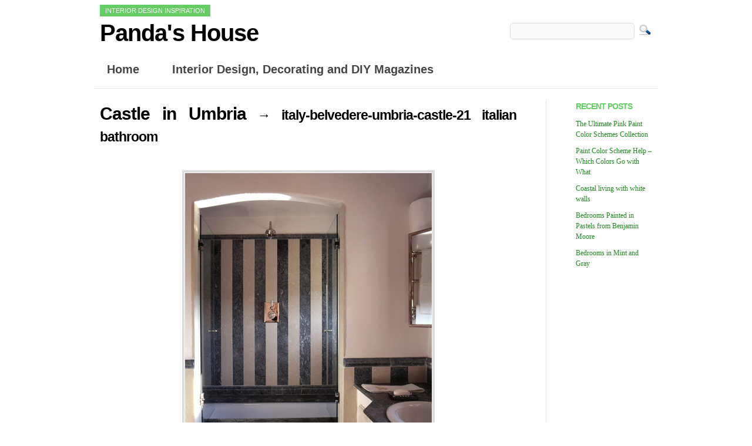

--- FILE ---
content_type: text/html; charset=UTF-8
request_url: https://www.pandashouse.com/castle-in-umbria/italy-belvedere-umbria-castle-21-italian-bathroom
body_size: 4475
content:
<!DOCTYPE html PUBLIC "-//W3C//DTD XHTML 1.0 Transitional//EN" "http://www.w3.org/TR/xhtml1/DTD/xhtml1-transitional.dtd"><html xmlns="http://www.w3.org/1999/xhtml" lang="en-US"><head profile="http://gmpg.org/xfn/11"><meta http-equiv="Content-Type" content="text/html; charset=UTF-8" /><meta name="viewport" content="width=device-width, initial-scale=1.0" /><link media="all" href="https://www.pandashouse.com/wp-content/cache/autoptimize/css/autoptimize_f02b161fecf7acaa8fa9fbdd57c66be8.css" rel="stylesheet"><title>italy-belvedere-umbria-castle-21 italian bathroom - Panda&#039;s House</title> <!--[if IE]><link type="text/css" href="https://www.pandashouse.com/wp-content/themes/europe/css/ie.css" rel="stylesheet" media="all" /><![endif]--><link rel="pingback" href="https://www.pandashouse.com/xmlrpc.php" /> <script defer src="[data-uri]"></script> <meta name='robots' content='index, follow, max-image-preview:large, max-snippet:-1, max-video-preview:-1' /><link rel="canonical" href="https://www.pandashouse.com/castle-in-umbria/italy-belvedere-umbria-castle-21-italian-bathroom/" /> <script type="application/ld+json" class="yoast-schema-graph">/*<![CDATA[*/{"@context":"https://schema.org","@graph":[{"@type":"WebPage","@id":"https://www.pandashouse.com/castle-in-umbria/italy-belvedere-umbria-castle-21-italian-bathroom/","url":"https://www.pandashouse.com/castle-in-umbria/italy-belvedere-umbria-castle-21-italian-bathroom/","name":"italy-belvedere-umbria-castle-21 italian bathroom - Panda&#039;s House","isPartOf":{"@id":"https://www.pandashouse.com/#website"},"primaryImageOfPage":{"@id":"https://www.pandashouse.com/castle-in-umbria/italy-belvedere-umbria-castle-21-italian-bathroom/#primaryimage"},"image":{"@id":"https://www.pandashouse.com/castle-in-umbria/italy-belvedere-umbria-castle-21-italian-bathroom/#primaryimage"},"thumbnailUrl":"https://www.pandashouse.com/wp-content/uploads/2012/07/italy-belvedere-umbria-castle-21-italian-bathroom.jpg","datePublished":"2012-07-24T03:25:12+00:00","breadcrumb":{"@id":"https://www.pandashouse.com/castle-in-umbria/italy-belvedere-umbria-castle-21-italian-bathroom/#breadcrumb"},"inLanguage":"en-US","potentialAction":[{"@type":"ReadAction","target":["https://www.pandashouse.com/castle-in-umbria/italy-belvedere-umbria-castle-21-italian-bathroom/"]}]},{"@type":"ImageObject","inLanguage":"en-US","@id":"https://www.pandashouse.com/castle-in-umbria/italy-belvedere-umbria-castle-21-italian-bathroom/#primaryimage","url":"https://www.pandashouse.com/wp-content/uploads/2012/07/italy-belvedere-umbria-castle-21-italian-bathroom.jpg","contentUrl":"https://www.pandashouse.com/wp-content/uploads/2012/07/italy-belvedere-umbria-castle-21-italian-bathroom.jpg","width":"420","height":"533","caption":"Bathroom in Belvedere castle in Umbria Italy."},{"@type":"BreadcrumbList","@id":"https://www.pandashouse.com/castle-in-umbria/italy-belvedere-umbria-castle-21-italian-bathroom/#breadcrumb","itemListElement":[{"@type":"ListItem","position":1,"name":"Castle in Umbria","item":"https://www.pandashouse.com/castle-in-umbria"},{"@type":"ListItem","position":2,"name":"italy-belvedere-umbria-castle-21 italian bathroom"}]},{"@type":"WebSite","@id":"https://www.pandashouse.com/#website","url":"https://www.pandashouse.com/","name":"Panda&#039;s House","description":"Interior Design Inspiration","potentialAction":[{"@type":"SearchAction","target":{"@type":"EntryPoint","urlTemplate":"https://www.pandashouse.com/?s={search_term_string}"},"query-input":{"@type":"PropertyValueSpecification","valueRequired":true,"valueName":"search_term_string"}}],"inLanguage":"en-US"}]}/*]]>*/</script> <link rel='dns-prefetch' href='//ps.eyeota.net' /><link href='https://fonts.gstatic.com' crossorigin='anonymous' rel='preconnect' /><link rel="alternate" type="application/rss+xml" title="Panda&#039;s House &raquo; Feed" href="https://www.pandashouse.com/feed" /><link rel="alternate" type="application/rss+xml" title="Panda&#039;s House &raquo; Comments Feed" href="https://www.pandashouse.com/comments/feed" /><link rel="alternate" type="application/rss+xml" title="Panda&#039;s House &raquo; italy-belvedere-umbria-castle-21 italian bathroom Comments Feed" href="https://www.pandashouse.com/castle-in-umbria/italy-belvedere-umbria-castle-21-italian-bathroom/feed" /><link rel="alternate" title="oEmbed (JSON)" type="application/json+oembed" href="https://www.pandashouse.com/wp-json/oembed/1.0/embed?url=https%3A%2F%2Fwww.pandashouse.com%2Fcastle-in-umbria%2Fitaly-belvedere-umbria-castle-21-italian-bathroom" /> <script defer type="text/javascript" src="https://www.pandashouse.com/wp-includes/js/jquery/jquery.min.js?ver=3.7.1" id="jquery-core-js"></script> <script defer type="text/javascript" src="https://www.pandashouse.com/wp-includes/js/jquery/jquery-migrate.min.js?ver=3.4.1" id="jquery-migrate-js"></script> <link rel="https://api.w.org/" href="https://www.pandashouse.com/wp-json/" /><link rel="alternate" title="JSON" type="application/json" href="https://www.pandashouse.com/wp-json/wp/v2/media/4127" /><link rel="EditURI" type="application/rsd+xml" title="RSD" href="https://www.pandashouse.com/xmlrpc.php?rsd" /><meta name="generator" content="WordPress 6.9" /><link rel='shortlink' href='https://www.pandashouse.com/?p=4127' />  <script defer src="https://www.googletagmanager.com/gtag/js?id=G-2HR6Y9JFG9"></script> <script defer src="[data-uri]"></script> </head><body class="attachment wp-singular attachment-template-default single single-attachment postid-4127 attachmentid-4127 attachment-jpeg wp-theme-europe wp-child-theme-homeanddecor"><div class="container_16"><div id="header" class="grid_16"><div class="bloginfo"> <span>Interior Design Inspiration</span><div id="site-title"><a href="https://www.pandashouse.com/">Panda&#039;s House</a></div></div><div class="search"><form id="searchform" method="get" action="https://www.pandashouse.com/" > <input type="text" value="" name="s" id="s" /> <input type="image" src="https://www.pandashouse.com/wp-content/themes/europe/images/search.png" id="searchbtn" value="Search" /></form></div></div><div id="menu-top"><div class="menu-top-nav-v1-container"><ul id="menu-top-nav-v1" class="menu nav nav-pills"><li id="menu-item-6241" class="menu-item menu-item-type-custom menu-item-object-custom menu-item-home menu-item-6241"><a href="http://www.pandashouse.com" title="Panda&#8217;s House Homepage">Home</a></li><li id="menu-item-6540" class="menu-item menu-item-type-post_type menu-item-object-page menu-item-6540"><a href="https://www.pandashouse.com/interior-design-decorating-diy-magazines">Interior Design, Decorating and DIY Magazines</a></li></ul></div></div><hr /><div class="grid_13"><div id="content"><div class="post" id="post-4127"><h2><a href="https://www.pandashouse.com/castle-in-umbria" rev="attachment">Castle in Umbria</a> &rarr; italy-belvedere-umbria-castle-21 italian bathroom</h2><div class="entry"><p class="attachment"><a href="https://www.pandashouse.com/wp-content/uploads/2012/07/italy-belvedere-umbria-castle-21-italian-bathroom.jpg"><img width="420" height="533" src="https://www.pandashouse.com/wp-content/uploads/2012/07/italy-belvedere-umbria-castle-21-italian-bathroom.jpg" class="attachment-large size-large" alt="Bathroom in Belvedere castle in Umbria Italy." decoding="async" fetchpriority="high" srcset="https://www.pandashouse.com/wp-content/uploads/2012/07/italy-belvedere-umbria-castle-21-italian-bathroom.jpg 420w, https://www.pandashouse.com/wp-content/uploads/2012/07/italy-belvedere-umbria-castle-21-italian-bathroom-236x300.jpg 236w" sizes="(max-width: 420px) 100vw, 420px" /></a></p><div class="caption"></div><p>Bathroom in Belvedere castle in Umbria Italy.</p><div class="navigation-image"><div class="alignleft"><a data-mfp-src="https://www.pandashouse.com/wp-content/uploads/2012/07/italy-belvedere-umbria-castle-22.jpg" href='https://www.pandashouse.com/castle-in-umbria/italy-belvedere-umbria-castle-22'><noscript><img width="150" height="150" src="https://www.pandashouse.com/wp-content/uploads/2012/07/italy-belvedere-umbria-castle-22-150x150.jpg" class="attachment-thumbnail size-thumbnail" alt="italy-belvedere-umbria-castle-22" decoding="async" /></noscript><img width="150" height="150" src='data:image/svg+xml,%3Csvg%20xmlns=%22http://www.w3.org/2000/svg%22%20viewBox=%220%200%20150%20150%22%3E%3C/svg%3E' data-src="https://www.pandashouse.com/wp-content/uploads/2012/07/italy-belvedere-umbria-castle-22-150x150.jpg" class="lazyload attachment-thumbnail size-thumbnail" alt="italy-belvedere-umbria-castle-22" decoding="async" /></a></div><div class="alignright"><a data-mfp-src="https://www.pandashouse.com/wp-content/uploads/2012/07/italy-belvedere-umbria-castle-20-italian-bathroom.jpg" href='https://www.pandashouse.com/castle-in-umbria/italy-belvedere-umbria-castle-20-italian-bathroom'><noscript><img width="150" height="150" src="https://www.pandashouse.com/wp-content/uploads/2012/07/italy-belvedere-umbria-castle-20-italian-bathroom-150x150.jpg" class="attachment-thumbnail size-thumbnail" alt="italy-belvedere-umbria-castle-20 italian bathroom" decoding="async" /></noscript><img width="150" height="150" src='data:image/svg+xml,%3Csvg%20xmlns=%22http://www.w3.org/2000/svg%22%20viewBox=%220%200%20150%20150%22%3E%3C/svg%3E' data-src="https://www.pandashouse.com/wp-content/uploads/2012/07/italy-belvedere-umbria-castle-20-italian-bathroom-150x150.jpg" class="lazyload attachment-thumbnail size-thumbnail" alt="italy-belvedere-umbria-castle-20 italian bathroom" decoding="async" /></a></div></div> <br class="clear" /><p class="postmetadata alt"> <small> This entry was posted on Tuesday, July 24th, 2012 at 1:25 pm						and is filed under .
 You can follow any responses to this entry through the <a href="https://www.pandashouse.com/castle-in-umbria/italy-belvedere-umbria-castle-21-italian-bathroom/feed">RSS 2.0</a> feed.  You can <a href="#respond">leave a response</a>, or <a href="https://www.pandashouse.com/castle-in-umbria/italy-belvedere-umbria-castle-21-italian-bathroom/trackback" rel="trackback">trackback</a> from your own site. </small></p></div></div><div id="respond" class="comment-respond"><h3 id="reply-title" class="comment-reply-title">Leave a Reply <small><a rel="nofollow" id="cancel-comment-reply-link" href="/castle-in-umbria/italy-belvedere-umbria-castle-21-italian-bathroom#respond" style="display:none;">Cancel reply</a></small></h3><form action="https://www.pandashouse.com/wp-comments-post.php" method="post" id="commentform" class="comment-form"><p class="comment-notes"><span id="email-notes">Your email address will not be published.</span> <span class="required-field-message">Required fields are marked <span class="required">*</span></span></p><p class="comment-form-comment"><label for="comment">Comment <span class="required">*</span></label><textarea id="comment" name="comment" cols="45" rows="8" maxlength="65525" required="required"></textarea></p><p class="comment-form-author"><label for="author">Name <span class="required">*</span></label> <input id="author" name="author" type="text" value="" size="30" maxlength="245" autocomplete="name" required="required" /></p><p class="comment-form-email"><label for="email">Email <span class="required">*</span></label> <input id="email" name="email" type="text" value="" size="30" maxlength="100" aria-describedby="email-notes" autocomplete="email" required="required" /></p><p class="comment-form-url"><label for="url">Website</label> <input id="url" name="url" type="text" value="" size="30" maxlength="200" autocomplete="url" /></p><p class="form-submit"><input name="submit" type="submit" id="submit" class="submit" value="Post Comment" /> <input type='hidden' name='comment_post_ID' value='4127' id='comment_post_ID' /> <input type='hidden' name='comment_parent' id='comment_parent' value='0' /></p><p style="display: none;"><input type="hidden" id="akismet_comment_nonce" name="akismet_comment_nonce" value="38ff891bb0" /></p><p style="display: none !important;" class="akismet-fields-container" data-prefix="ak_"><label>&#916;<textarea name="ak_hp_textarea" cols="45" rows="8" maxlength="100"></textarea></label><input type="hidden" id="ak_js_1" name="ak_js" value="121"/><script defer src="[data-uri]"></script></p></form></div></div></div><div id="sidebar" class="grid_3"><ul class="nobullet"><li id="recent-posts-4" class="widget widget_recent_entries"><h2 class="widgettitle">Recent Posts</h2><ul><li> <a href="https://www.pandashouse.com/the-ultimate-pink-paint-color-schemes-collection">The Ultimate Pink Paint Color Schemes Collection</a></li><li> <a href="https://www.pandashouse.com/paint-color-scheme-help-colors-go">Paint Color Scheme Help &#8211; Which Colors Go with What</a></li><li> <a href="https://www.pandashouse.com/coastal-living-with-white-walls">Coastal living with white walls</a></li><li> <a href="https://www.pandashouse.com/bedrooms-painted-in-pastels-from-benjamin-moore">Bedrooms Painted in Pastels from Benjamin Moore</a></li><li> <a href="https://www.pandashouse.com/bedrooms-mint-gray">Bedrooms in Mint and Gray</a></li></ul></li></ul></div><hr /><div id="footer" class="grid_16"><div class="copyright"> <span class="copy">All text copyright &copy; 2026 Panda&#039;s House</span> | <a href="https://www.pandashouse.com/privacy" rel="nofollow">Privacy</a></div></div></div> <script type="speculationrules">{"prefetch":[{"source":"document","where":{"and":[{"href_matches":"/*"},{"not":{"href_matches":["/wp-*.php","/wp-admin/*","/wp-content/uploads/*","/wp-content/*","/wp-content/plugins/*","/wp-content/themes/homeanddecor/*","/wp-content/themes/europe/*","/*\\?(.+)"]}},{"not":{"selector_matches":"a[rel~=\"nofollow\"]"}},{"not":{"selector_matches":".no-prefetch, .no-prefetch a"}}]},"eagerness":"conservative"}]}</script> <noscript><style>.lazyload{display:none}</style></noscript><script data-noptimize="1">window.lazySizesConfig=window.lazySizesConfig||{};window.lazySizesConfig.loadMode=1;</script><script defer data-noptimize="1" src='https://www.pandashouse.com/wp-content/plugins/autoptimize/classes/external/js/lazysizes.min.js?ao_version=3.1.14'></script><script defer type="text/javascript" src="https://www.pandashouse.com/wp-includes/js/comment-reply.min.js?ver=6.9" id="comment-reply-js" data-wp-strategy="async" fetchpriority="low"></script> <script defer type="text/javascript" src="https://www.pandashouse.com/wp-content/cache/autoptimize/js/autoptimize_single_9c323ecae8ac34f8eb2473668d32a739.js?ver=0.1.0" id="theme-mods-js"></script> <script defer type="text/javascript" src="https://www.pandashouse.com/wp-content/themes/homeanddecor/js/vendor/jquery.magnific-popup.min.js?ver=6.9" id="magnific-popup-js"></script> <script defer type="text/javascript" src="https://www.pandashouse.com/wp-content/cache/autoptimize/js/autoptimize_single_86c81e754e9e7c0f6793f58041369095.js?ver=6.9" id="magnific-popup-init-js"></script> <script defer type="text/javascript" src="https://ps.eyeota.net/pixel?pid=b2c3giv&amp;t=js&amp;sid=panda" id="eyeota-js"></script> <script defer type="text/javascript" src="https://www.pandashouse.com/wp-content/cache/autoptimize/js/autoptimize_single_91954b488a9bfcade528d6ff5c7ce83f.js?ver=1762975235" id="akismet-frontend-js"></script> </html>
<!-- Dynamic page generated in 0.238 seconds. -->
<!-- Cached page generated by WP-Super-Cache on 2026-02-02 21:19:55 -->

<!-- Compression = gzip -->

--- FILE ---
content_type: text/css
request_url: https://www.pandashouse.com/wp-content/cache/autoptimize/css/autoptimize_f02b161fecf7acaa8fa9fbdd57c66be8.css
body_size: 6239
content:
img:is([sizes=auto i],[sizes^="auto," i]){contain-intrinsic-size:3000px 1500px}
/*! This file is auto-generated */
.wp-block-button__link{color:#fff;background-color:#32373c;border-radius:9999px;box-shadow:none;text-decoration:none;padding:calc(.667em + 2px) calc(1.333em + 2px);font-size:1.125em}.wp-block-file__button{background:#32373c;color:#fff;text-decoration:none}
html,body,div,span,applet,object,iframe,h1,h2,h3,h4,h5,h6,p,blockquote,pre,a,abbr,acronym,address,big,cite,code,del,dfn,em,font,img,ins,kbd,q,s,samp,small,strike,strong,sub,sup,tt,var,b,u,i,center,dl,dt,dd,ol,ul,li,fieldset,form,label,legend,table,caption,tbody,tfoot,thead,tr,th,td{margin:0;padding:0;border:0;outline:0;font-size:100%;vertical-align:baseline;background:0 0}body{line-height:1}ol,ul{list-style:none}blockquote,q{quotes:none}blockquote:before,blockquote:after,q:before,q:after{content:'';content:none}:focus{outline:0}ins{text-decoration:none}del{text-decoration:line-through}table{border-collapse:collapse;border-spacing:0}body{font:13px/1.5 Helvetica,Arial,'Liberation Sans',FreeSans,sans-serif}a:focus{outline:1px dotted invert}hr{border:0 #e3e3e3 solid;border-top-width:1px;clear:both;height:0}h1{font-size:25px}h2{font-size:23px}h3{font-size:21px}h4{font-size:19px}h5{font-size:17px}h6{font-size:15px}ol{list-style:decimal}ul{list-style:square}li{margin-left:30px}p,dl,hr,h1,h2,h3,h4,h5,h6,ol,ul,pre,table,address,fieldset{margin-bottom:20px}.container_12,.container_16{margin-left:auto;margin-right:auto;width:960px}.grid_1,.grid_2,.grid_3,.grid_4,.grid_5,.grid_6,.grid_7,.grid_8,.grid_9,.grid_10,.grid_11,.grid_12,.grid_13,.grid_14,.grid_15,.grid_16{display:inline;float:left;margin-left:10px;margin-right:10px}.container_12 .grid_3,.container_16 .grid_4{width:220px}.container_12 .grid_6,.container_16 .grid_8{width:460px}.container_12 .grid_9,.container_16 .grid_12{width:700px}.container_12 .grid_12,.container_16 .grid_16{width:940px}.alpha{margin-left:0}.omega{margin-right:0}.container_12 .grid_1{width:60px}.container_12 .grid_2{width:140px}.container_12 .grid_4{width:300px}.container_12 .grid_5{width:380px}.container_12 .grid_7{width:540px}.container_12 .grid_8{width:620px}.container_12 .grid_10{width:780px}.container_12 .grid_11{width:860px}.container_16 .grid_1{width:40px}.container_16 .grid_2{width:100px}.container_16 .grid_3{width:160px}.container_16 .grid_5{width:280px}.container_16 .grid_6{width:340px}.container_16 .grid_7{width:400px}.container_16 .grid_9{width:520px}.container_16 .grid_10{width:580px}.container_16 .grid_11{width:640px}.container_16 .grid_13{width:760px}.container_16 .grid_14{width:820px}.container_16 .grid_15{width:880px}.container_12 .prefix_3,.container_16 .prefix_4{padding-left:240px}.container_12 .prefix_6,.container_16 .prefix_8{padding-left:480px}.container_12 .prefix_9,.container_16 .prefix_12{padding-left:720px}.container_12 .prefix_1{padding-left:80px}.container_12 .prefix_2{padding-left:160px}.container_12 .prefix_4{padding-left:320px}.container_12 .prefix_5{padding-left:400px}.container_12 .prefix_7{padding-left:560px}.container_12 .prefix_8{padding-left:640px}.container_12 .prefix_10{padding-left:800px}.container_12 .prefix_11{padding-left:880px}.container_16 .prefix_1{padding-left:60px}.container_16 .prefix_2{padding-left:120px}.container_16 .prefix_3{padding-left:180px}.container_16 .prefix_5{padding-left:300px}.container_16 .prefix_6{padding-left:360px}.container_16 .prefix_7{padding-left:420px}.container_16 .prefix_9{padding-left:540px}.container_16 .prefix_10{padding-left:600px}.container_16 .prefix_11{padding-left:660px}.container_16 .prefix_13{padding-left:780px}.container_16 .prefix_14{padding-left:840px}.container_16 .prefix_15{padding-left:900px}.container_12 .suffix_3,.container_16 .suffix_4{padding-right:240px}.container_12 .suffix_6,.container_16 .suffix_8{padding-right:480px}.container_12 .suffix_9,.container_16 .suffix_12{padding-right:720px}.container_12 .suffix_1{padding-right:80px}.container_12 .suffix_2{padding-right:160px}.container_12 .suffix_4{padding-right:320px}.container_12 .suffix_5{padding-right:400px}.container_12 .suffix_7{padding-right:560px}.container_12 .suffix_8{padding-right:640px}.container_12 .suffix_10{padding-right:800px}.container_12 .suffix_11{padding-right:880px}.container_16 .suffix_1{padding-right:60px}.container_16 .suffix_2{padding-right:120px}.container_16 .suffix_3{padding-right:180px}.container_16 .suffix_5{padding-right:300px}.container_16 .suffix_6{padding-right:360px}.container_16 .suffix_7{padding-right:420px}.container_16 .suffix_9{padding-right:540px}.container_16 .suffix_10{padding-right:600px}.container_16 .suffix_11{padding-right:660px}.container_16 .suffix_13{padding-right:780px}.container_16 .suffix_14{padding-right:840px}.container_16 .suffix_15{padding-right:900px}.clear{clear:both;display:block;overflow:hidden;visibility:hidden;width:0;height:0}.clearfix:after{clear:both;content:'.';display:block;visibility:hidden;height:0}.clearfix{display:inline-block}* html .clearfix{height:1%}.clearfix{display:block}body{font-size:16px;font-family:Georgia}h1,h2,h3,h4{letter-spacing:-1px}h1,h2,h3,h4,small,.postmetadata,.bloginfo,.small{font-family:Helvetica,Arial}a{color:#218521;text-decoration:none;border-bottom:1px solid #eee}a:hover{color:#000;border-bottom:1px solid #ccc}h2 a{color:#000;text-decoration:none;font-size:30px;border:none}h2 a:hover,#header h1 a:hover,#site-title a:hover{color:#6c6;border:none}small{font-size:10px;color:#ccc;padding:10px 8px 5px 0;float:left;text-transform:uppercase;font-weight:700}p{color:#555}hr{margin:0;clear:both}.green{color:#6c6}#header h1,#site-title{font-size:40px;padding-top:0;margin:0}#header h1 a,#site-title a{color:#000;text-decoration:none;border:none}#site-title{letter-spacing:-1px;font-weight:700}#header span{font-size:11px;background:#6c6;color:#fff;text-transform:uppercase;line-height:1.5em;padding:.35em .8em}#header .bloginfo{float:left;width:600px;position:relative;padding-bottom:20px;padding-top:10px}#header .search{float:right;position:relative;padding-top:38px}.browsing{font-size:24px;text-align:center;color:#000;padding-top:15px}ul.menu{list-style:none}ul.menu a,ul.menu a:visited{font-weight:700;text-decoration:none;border:none}#menu-top ul{padding:0 0 0 10px}#menu-top ul li{font-size:20px;display:inline;margin:0 30px 0 0;line-height:30px}#menu-top ul li a{color:#454545;font-family:Arial}#menu-top ul ul{display:none;position:absolute;z-index:99999}#menu-top ul ul li{width:33.33%}#menu-top ul ul ul{right:100%;top:0}#menu-top ul ul a{background:#e9e9e9;border-bottom:1px solid #e1e1e1;display:block;font-size:14px;height:auto;line-height:1em;margin:0;padding:.8em .5em .8em 1em;width:130px}#menu-top ul ul li:last-of-type a{border-bottom:none}#menu-top-nav li:hover>a,#menu-top ul ul :hover>a{color:#444}#menu-top ul ul a:hover{background:#f0f0f0}#menu-top ul li:hover>ul{display:block}#menu-top ul li.current_page_item>a,#menu-top ul li.current_page_ancestor>a,#menu-top ul li.current-menu-item>a{color:#111}#menu-top ul:after{clear:both;content:' ';display:block}.nav>li>a:hover{text-decoration:none;background-color:#eee}.nav-pills>li>a{padding-right:12px;padding-left:12px;margin-right:2px;line-height:24px}.nav-pills>li>a{padding-top:8px;padding-bottom:8px;margin-top:2px;margin-bottom:2px;-webkit-border-radius:5px;-moz-border-radius:5px;border-radius:5px}.nav-pills>.current-menu-item>a,.nav-pills>.current-menu-item>a:hover{color:#fff !important;background-color:#609960}#content{margin-bottom:40px;padding:0 0 20px}#content .post{padding-top:0;clear:both;margin:0 0 20px}#content{padding-right:50px;margin-top:20px;text-align:justify;border-right:1px solid #e3e3e3}.entry-title{font-family:Georgia,'Lucida sans ms',Verdana,Arial,Helvetica,sans-serif;font-weight:400;font-size:30px;text-align:left;color:#000}h2.entry-title{margin:0;padding:0}.sticky h2{margin-top:30px}h2.pagetitle{color:#333;margin:0;padding-bottom:0}.float-left .date,.float-right .date,.float-left .date a{font-size:9px;background:#e3e3e3;color:#333;padding:.15em .35em}.tags{font-size:9px;background:#e3e3e3;color:#333;padding:.15em .35em;text-transform:uppercase}.postmetadata{font-size:10px;color:#666;text-transform:uppercase}p.small{font-size:11px;color:#aaa;padding:15px 0 10px}.postmetadata small{font-size:11px;color:#666;text-transform:inherit;font-weight:400;background-color:#d8efb6;border-bottom:1px solid #bbd791;text-transform:none;padding:8px 10px;margin:8px 0 30px;-moz-border-radius:6px}.postmetadata small a{color:#333;border:none}.alignnone{display:block}.entry{padding:20px 0}.entry h1{font-family:Georgia,'Lucida sans ms',Verdana,Arial,Helvetica,sans-serif;font-weight:700;font-size:32px;text-align:left;color:#000}.entry ul li{font-size:14px;color:#666;padding-bottom:10px}.entry blockquote{font-size:18px;color:#666;padding:0 20px;margin:5px 0 15px 20px;border-bottom:1px solid #bbd791}.entry blockquote p{color:#666;font-style:italic;font-family:serif}.sticky{border-bottom:3px solid #bbd791;border-top:3px solid #bbd791;margin-bottom:20px}dl.gallery-item a{border:none}img.size-medium{margin:0 0 10px}img.wp-smiley{border:none;margin:0;padding:0}table{border-collapse:collapse;border-spacing:0}#content table{border:1px solid #e7e7e7;margin:0 -1px 24px 0;text-align:left;width:100%}#content tr th,#content thead th{color:#888;font-size:12px;font-weight:700;line-height:18px;padding:9px 24px}#content tr td{border-top:1px solid #e7e7e7;padding:6px 24px}#content tr.odd td{background:#f2f7fc}#content img,#content img.a{margin:5px 0;max-width:97%;border:4px solid #ddd;text-align:center;background-color:#fafafa;padding:1px}#content .attachment img,#content .attachment img.a{max-width:100%;width:auto;height:auto}#content .alignleft,#content img.alignleft{display:inline;float:left;margin-right:24px;margin-top:4px}#content .alignright,#content img.alignright{display:inline;float:right;margin-left:24px;margin-top:4px}#content .aligncenter,#content img.aligncenter{clear:both;display:block;margin-left:auto;margin-right:auto}#content img.alignleft,#content img.alignright,#content img.aligncenter{margin-bottom:12px}#content .wp-caption{line-height:18px;margin-bottom:20px;padding-bottom:5px;text-align:center}#content .wp-caption img{margin:0}#content .wp-caption p.wp-caption-text{font-size:10px;background:#e3e3e3;color:#333;padding:0 .35em}#content .wp-smiley{margin:0;border:0}#content .gallery{margin:0 auto 18px}#content .gallery .gallery-item{float:left;margin-top:0;text-align:center;width:33%}#content .gallery img{border:2px solid #cfcfcf}#content .gallery .gallery-caption{font-size:10px;color:#333;margin:0 0 12px}#content .gallery dl{margin:0}#content .gallery img{border:10px solid #f1f1f1}#content .gallery br+br{display:none}#content .attachment img{display:block;margin:0 auto}ol{list-style:decimal;margin:0 0 18px 1.5em}ol ol{list-style:upper-alpha}ol ol ol{list-style:lower-roman}ol ol ol ol{list-style:lower-alpha}ul ul,ol ol,ul ol,ol ul{margin-bottom:0}dl{margin:0 0 24px}dt{font-weight:700}dd{margin-bottom:18px}strong{font-weight:700}em,i{font-style:italic}big{font-size:131.25%}ins{background:#ffc;text-decoration:none}blockquote{font-style:italic;padding:0 3em}blockquote cite,blockquote em,blockquote i{font-style:normal}pre{background:#f7f7f7;color:#222;line-height:18px;margin-bottom:18px;padding:1.5em}abbr,acronym{border-bottom:1px dotted #666;cursor:help}sup,sub{height:0;line-height:1;position:relative;vertical-align:baseline}sup{bottom:1ex}sub{top:.5ex}#searchform{margin-bottom:30px;padding:0}#searchform #s{border:1px solid #ccc;border:1px solid #ddd;border-radius:5px;-moz-border-radius:5px;-webkit-border-radius:5px;padding:5px;font:14px Georgia;background:#fafafa;width:200px}#searchbtn{vertical-align:bottom;padding:0 0 5px 2px}.hidden{display:none}.alignleft{float:left}.alignright{float:right}.aligncenter,div.aligncenter{display:block;margin-left:auto;margin-right:auto}.navigation,.comment-navigation{display:block;clear:both}.navigation{margin-top:20px;padding-bottom:0}.comment-navigation{margin-top:15px;padding-bottom:5px}.navigation a,.comment-navigation a{background:#eee;padding:5px 10px;-moz-border-radius:3px;-khtml-border-radius:3px;-webkit-border-radius:3px;border-radius:3px}.navigation a:hover,.comment-navigation a:hover{background:#ddd;padding:5px 10px;-moz-border-radius:3px;-khtml-border-radius:3px;-webkit-border-radius:3px;border-radius:3px}.attachment a{border:0}.navigation a img{border-radius:0;border:none}.navigation-image a{border:none}.comments_intro{margin-top:15px}.comments_intro p{color:#666;margin-bottom:2em}.comments_intro a{color:#6c6;text-decoration:underline}.comments_intro a:hover{text-decoration:none}.comments_intro span{color:#111;font-size:2em}.comments_intro span.bracket{color:#ccc;font-size:2em}.comments_intro_closed{display:none}ol.commentlist{list-style:none;margin:0;padding:0;text-indent:0}ol.commentlist li{margin:0;padding:10px}ol.commentlist li div.vcard cite.fn{font-style:normal;font-weight:700;font-size:14px}ol.commentlist li div.vcard cite.fn a.url{color:#333;text-decoration:none}ol.commentlist li div.vcard cite.fn a.url:hover{color:#000}ol.commentlist li div.vcard img.avatar{border:1px solid #dedede;padding:4px;background:#fff;float:right}ol.commentlist li div.bypostauthor{color:#6c6}ol.commentlist li div.comment-meta{font-size:9px;color:#333}ol.commentlist li div.comment-meta a{color:#aaa;text-decoration:none}ol.commentlist li div.comment-meta a:hover{color:#000}ol.commentlist li div.commentbody{margin-top:5px;font-size:14px}ol.commentlist li p{margin:0 0 1em}ol.commentlist li ul{list-style:square;margin:0 0 1em;padding:0;text-indent:0}ol.commentlist li div.reply{font-size:9px;background:#e3e3e3;color:#333;padding:.15em .35em;width:30px;text-transform:uppercase}ol.commentlist li div.reply a:hover{color:#333;text-decoration:none}ol.commentlist li div.reply a{color:#333;text-decoration:none;border:none}ol.commentlist li ul.children{list-style:none;margin:1em 0 0;text-indent:0}ol.commentlist li ul.children li{background:#fff url([data-uri]) no-repeat 3px 16px !important;margin:15px 0 0;padding:10px 0 10px 30px}ol.commentlist li ul.children li.depth-2{margin:0 0 .18em}ol.commentlist li ul.children li.depth-3{margin:0 0 .18em}ol.commentlist li ul.children li.depth-4{margin:0 0 .18em}ol.commentlist li ul.children li.depth-5{margin:0 0 .18em}.commentbody ul li,.commentbody ol li{margin-left:30px}#commentform input{float:left;position:relative;width:170px;padding:4px;border:1px solid #ccc;font-size:14px;font-family:Georgia,Times;font-size:12px}#commentform{margin:5px 10px 0 0;padding-bottom:30px}#commentform p label{position:relative;font-size:9px;background:#e3e3e3;color:#333;padding:.15em .35em;margin-left:1em;text-transform:uppercase;border:none}#commentform p{padding:7px 0;margin:0;font-size:14px}#commentform textarea{width:100%;border:1px solid #ccc;padding:4px;margin-top:1em;font-size:11px;font-family:Georgia,Times}#commentform #submit{color:#333;text-transform:uppercase;font-family:arial;border-radius:5px;-moz-border-radius:5px;-webkit-border-radius:5px;border:1px solid #aaa;font-weight:700}#respond h3{font-family:Georgia,'Lucida sans ms',Verdana,Arial,Helvetica,sans-serif;font-weight:400;font-size:24px;text-align:left;color:#6c6;padding-top:20px;margin-left:-10px;margin-bottom:10px}.comment-form-comment label{display:none}.form-allowed-tags{display:none}.comment-notes{display:none}#sidebar{font-size:14px}#sidebar ul{list-style:none}#sidebar ul.children{margin:0 0 0 10px}#sidebar ul li ul li{margin:0}#sidebar,h2.pagetitle{padding-top:20px}#sidebar h2{font-size:14px;color:#6c6;margin:0 0 6px;padding:0;text-transform:uppercase}#sidebar h2 a{font-size:14px;color:#6c6;margin:0 0 6px;padding:0;text-transform:uppercase}#sidebar ul li{color:#666;margin-bottom:20px}.widget{margin-bottom:20px}.widget ul{margin:10px 0}.widget ul li{font-size:12px;padding:0 0 10px}.widget ul li ul{margin-left:10px;margin-bottom:0}.tagwidgettitle{float:left;position:absolute;margin-top:-41px}.tagwidget{text-align:center;margin:15px 5px;letter-spacing:-1px;line-height:1}.tagwidget h3{font-family:Georgia,'Lucida sans ms',Verdana,Arial,Helvetica,sans-serif;font-weight:400;font-size:22pt;margin:0 10px 5px 5px;color:#6c6}#wp-calendar{width:100%}#wp-calendar caption{color:#6c6;font-size:16px;font-weight:700;padding-bottom:10px;text-align:center}#wp-calendar thead{font-size:11px}#wp-calendar tbody{color:#aaa}#wp-calendar tbody td{background:#f5f5f5;border:1px solid #fff;padding:3px 0 2px;text-align:center}#wp-calendar tbody .pad{background:0 0}#wp-calendar tfoot #next{text-align:right}.widget_rss a.rsswidget{color:#000}.widget_rss a.rsswidget:hover{color:#6c6}.widget_rss .widget-title img{width:11px;height:11px}.rss-date{display:block;font-size:11px;color:#6c6;text-align:right}.float-left{float:left;position:relative}.float-right{float:right;position:relative}#footer{font-size:11px;color:#999;text-transform:uppercase;padding:30px 0 25px}#footer .copy{background:#6c6;color:#fff;padding:.15em .35em}#footer .copyright{float:left;width:600px;position:relative}#footer .powered{float:right;position:relative}.pin-it-btn-wrapper{float:left;margin-right:40px;clear:none !important}.ad-top{text-align:center;margin:15px 0}.ad-single{text-align:center;margin:0 0 30px}.ad-3post{text-align:center;margin:0 10px 20px 0}.ad-5post{text-align:center;margin:10px 0}.fb_iframe_widget{float:left;max-width:60%}.yarpp-related{width:100%;float:left;margin-top:20px}
.mfp-bg{top:0;left:0;width:100%;height:100%;z-index:1042;overflow:hidden;position:fixed;background:#0b0b0b;opacity:.8;filter:alpha(opacity=80)}.mfp-wrap{top:0;left:0;width:100%;height:100%;z-index:1043;position:fixed;outline:none !important;-webkit-backface-visibility:hidden}.mfp-container{text-align:center;position:absolute;width:100%;height:100%;left:0;top:0;padding:0 8px;-webkit-box-sizing:border-box;-moz-box-sizing:border-box;box-sizing:border-box}.mfp-container:before{content:'';display:inline-block;height:100%;vertical-align:middle}.mfp-align-top .mfp-container:before{display:none}.mfp-content{position:relative;display:inline-block;vertical-align:middle;margin:0 auto;text-align:left;z-index:1045}.mfp-inline-holder .mfp-content,.mfp-ajax-holder .mfp-content{width:100%;cursor:auto}.mfp-ajax-cur{cursor:progress}.mfp-zoom-out-cur,.mfp-zoom-out-cur .mfp-image-holder .mfp-close{cursor:-moz-zoom-out;cursor:-webkit-zoom-out;cursor:zoom-out}.mfp-zoom{cursor:pointer;cursor:-webkit-zoom-in;cursor:-moz-zoom-in;cursor:zoom-in}.mfp-auto-cursor .mfp-content{cursor:auto}.mfp-close,.mfp-arrow,.mfp-preloader,.mfp-counter{-webkit-user-select:none;-moz-user-select:none;user-select:none}.mfp-loading.mfp-figure{display:none}.mfp-hide{display:none !important}.mfp-preloader{color:#ccc;position:absolute;top:50%;width:auto;text-align:center;margin-top:-.8em;left:8px;right:8px;z-index:1044}.mfp-preloader a{color:#ccc}.mfp-preloader a:hover{color:#fff}.mfp-s-ready .mfp-preloader{display:none}.mfp-s-error .mfp-content{display:none}button.mfp-close,button.mfp-arrow{overflow:visible;cursor:pointer;background:0 0;border:0;-webkit-appearance:none;display:block;outline:none;padding:0;z-index:1046;-webkit-box-shadow:none;box-shadow:none}button::-moz-focus-inner{padding:0;border:0}.mfp-close{width:44px;height:44px;line-height:44px;position:absolute;right:0;top:0;text-decoration:none;text-align:center;opacity:.65;filter:alpha(opacity=65);padding:0 0 18px 10px;color:#fff;font-style:normal;font-size:28px;font-family:Arial,Baskerville,monospace}.mfp-close:hover,.mfp-close:focus{opacity:1;filter:alpha(opacity=100)}.mfp-close:active{top:1px}.mfp-close-btn-in .mfp-close{color:#333}.mfp-image-holder .mfp-close,.mfp-iframe-holder .mfp-close{color:#fff;right:-6px;text-align:right;padding-right:6px;width:100%}.mfp-counter{position:absolute;top:0;right:0;color:#ccc;font-size:12px;line-height:18px}.mfp-arrow{position:absolute;opacity:.65;filter:alpha(opacity=65);margin:0;top:50%;margin-top:-55px;padding:0;width:90px;height:110px;-webkit-tap-highlight-color:rgba(0,0,0,0)}.mfp-arrow:active{margin-top:-54px}.mfp-arrow:hover,.mfp-arrow:focus{opacity:1;filter:alpha(opacity=100)}.mfp-arrow:before,.mfp-arrow:after,.mfp-arrow .mfp-b,.mfp-arrow .mfp-a{content:'';display:block;width:0;height:0;position:absolute;left:0;top:0;margin-top:35px;margin-left:35px;border:medium inset transparent}.mfp-arrow:after,.mfp-arrow .mfp-a{border-top-width:13px;border-bottom-width:13px;top:8px}.mfp-arrow:before,.mfp-arrow .mfp-b{border-top-width:21px;border-bottom-width:21px;opacity:.7}.mfp-arrow-left{left:0}.mfp-arrow-left:after,.mfp-arrow-left .mfp-a{border-right:17px solid #fff;margin-left:31px}.mfp-arrow-left:before,.mfp-arrow-left .mfp-b{margin-left:25px;border-right:27px solid #3f3f3f}.mfp-arrow-right{right:0}.mfp-arrow-right:after,.mfp-arrow-right .mfp-a{border-left:17px solid #fff;margin-left:39px}.mfp-arrow-right:before,.mfp-arrow-right .mfp-b{border-left:27px solid #3f3f3f}.mfp-iframe-holder{padding-top:40px;padding-bottom:40px}.mfp-iframe-holder .mfp-content{line-height:0;width:100%;max-width:900px}.mfp-iframe-holder .mfp-close{top:-40px}.mfp-iframe-scaler{width:100%;height:0;overflow:hidden;padding-top:56.25%}.mfp-iframe-scaler iframe{position:absolute;display:block;top:0;left:0;width:100%;height:100%;box-shadow:0 0 8px rgba(0,0,0,.6);background:#000}img.mfp-img{width:auto;max-width:100%;height:auto;display:block;line-height:0;-webkit-box-sizing:border-box;-moz-box-sizing:border-box;box-sizing:border-box;padding:40px 0 40px;margin:0 auto}.mfp-figure{line-height:0}.mfp-figure:after{content:'';position:absolute;left:0;top:40px;bottom:40px;display:block;right:0;width:auto;height:auto;z-index:-1;box-shadow:0 0 8px rgba(0,0,0,.6);background:#444}.mfp-figure small{color:#bdbdbd;display:block;font-size:12px;line-height:14px}.mfp-figure figure{margin:0}.mfp-bottom-bar{margin-top:-36px;position:absolute;top:100%;left:0;width:100%;cursor:auto}.mfp-title{text-align:left;line-height:18px;color:#f3f3f3;word-wrap:break-word;padding-right:36px}.mfp-image-holder .mfp-content{max-width:100%}.mfp-gallery .mfp-image-holder .mfp-figure{cursor:pointer}@media screen and (max-width:800px) and (orientation:landscape),screen and (max-height:300px){.mfp-img-mobile .mfp-image-holder{padding-left:0;padding-right:0}.mfp-img-mobile img.mfp-img{padding:0}.mfp-img-mobile .mfp-figure:after{top:0;bottom:0}.mfp-img-mobile .mfp-figure small{display:inline;margin-left:5px}.mfp-img-mobile .mfp-bottom-bar{background:rgba(0,0,0,.6);bottom:0;margin:0;top:auto;padding:3px 5px;position:fixed;-webkit-box-sizing:border-box;-moz-box-sizing:border-box;box-sizing:border-box}.mfp-img-mobile .mfp-bottom-bar:empty{padding:0}.mfp-img-mobile .mfp-counter{right:5px;top:3px}.mfp-img-mobile .mfp-close{top:0;right:0;width:35px;height:35px;line-height:35px;background:rgba(0,0,0,.6);position:fixed;text-align:center;padding:0}}@media all and (max-width:900px){.mfp-arrow{-webkit-transform:scale(.75);transform:scale(.75)}.mfp-arrow-left{-webkit-transform-origin:0;transform-origin:0}.mfp-arrow-right{-webkit-transform-origin:100%;transform-origin:100%}.mfp-container{padding-left:6px;padding-right:6px}}.mfp-ie7 .mfp-img{padding:0}.mfp-ie7 .mfp-bottom-bar{width:600px;left:50%;margin-left:-300px;margin-top:5px;padding-bottom:5px}.mfp-ie7 .mfp-container{padding:0}.mfp-ie7 .mfp-content{padding-top:44px}.mfp-ie7 .mfp-close{top:0;right:0;padding-top:0}
.recentcomments a{display:inline !important;padding:0 !important;margin:0 !important}

--- FILE ---
content_type: application/javascript
request_url: https://www.pandashouse.com/wp-content/cache/autoptimize/js/autoptimize_single_9c323ecae8ac34f8eb2473668d32a739.js?ver=0.1.0
body_size: -34
content:
'use strict';(function($){$('body').on('contextmenu','img',function(e){return false;});})(jQuery);